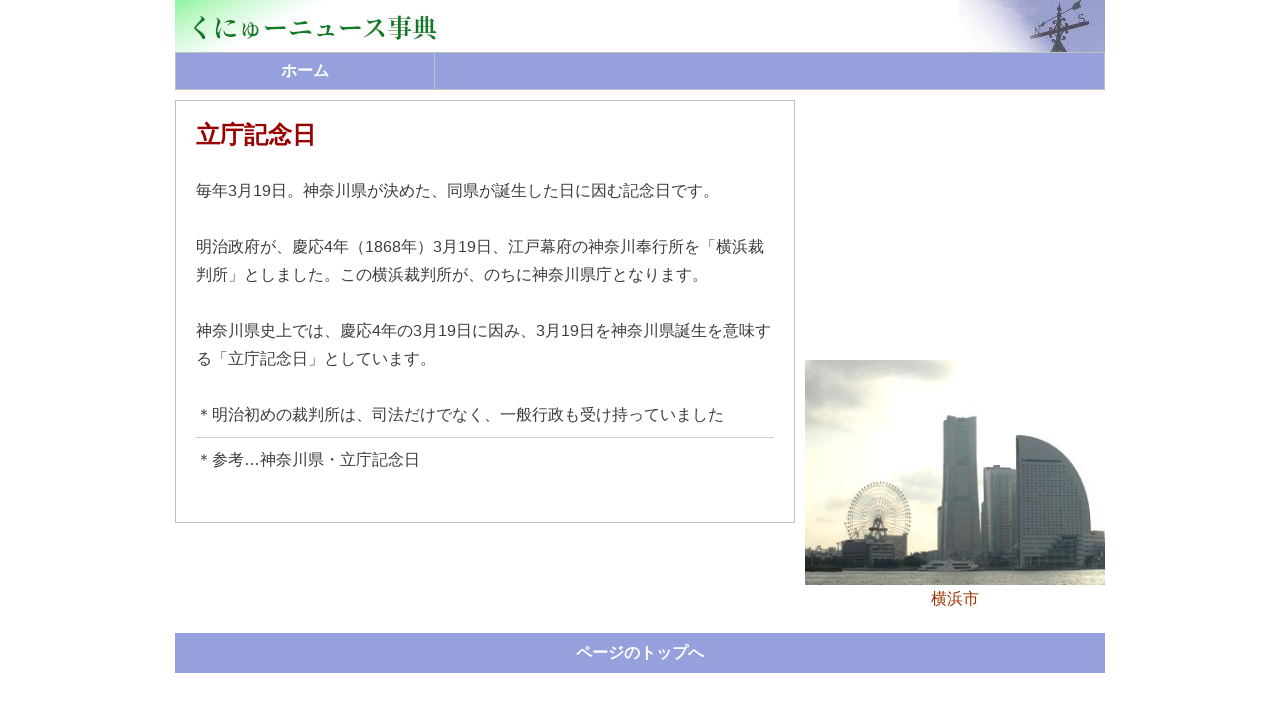

--- FILE ---
content_type: text/html
request_url: https://qnew-news.net/news/word/so/319.html
body_size: 1639
content:
<!DOCTYPE HTML PUBLIC "-//W3C//DTD HTML 4.01 Transitional//EN" "http://www.w3.org/TR/html4/loose.dtd">
<html dir="ltr" lang="ja">
<head>
  <meta content="text/html; charset=UTF-8" http-equiv="content-type">
  <meta http-equiv="Content-Style-Type" content="text/css">
<link rel="stylesheet" href="../style.css" type="text/css">
<title>立庁記念日 - Qnewニュース事典</title>
<meta name="description" content="毎年3月19日。神奈川県が決めた同県が誕生した日に因む記念日">
<meta name="author" content="Qnewニュース編集部">
<meta name="twitter:card" content="summary"> 
<meta name="twitter:site" content="@qnew_news"> 
<meta name="twitter:title" content="立庁記念日"> 
<meta name="twitter:description" content="毎年3月19日。神奈川県が決めた同県が誕生した日に因む記念日"> 
<meta name="twitter:url" content="https://qnew-news.net/news/word/so/319.html">
<meta name="twitter:image" content="https://qnew-news.net/news/word/tour/kanto/yoko1-320.jpg"> 
</head>
<body style="direction: ltr;">
<table style="text-align: left; width: 930px; margin-left: auto; margin-right: auto;" border="0" cellpadding="0" cellspacing="0">
  <tbody>
    <tr>
            <td style="vertical-align: middle; text-align: left;"><a name="top"><img style="width: 280px; height: 52px;" alt="くにゅーニュース（Ｑnewニュース）" src="../qnew.jpg"></a></td>
      <td style="vertical-align: top; width: 10px;"></td>
      <td style="vertical-align: top; text-align: right; width: 300px;"><img style="width: 146px; height: 52px;" alt="" src="../52.jpg"></td>
    </tr>
    <tr>
      <td colspan="3" rowspan="1" style="vertical-align: top; height: 0px;"></td>
    </tr>
    <tr>
      <td colspan="3" rowspan="1" style="vertical-align: top;">
<table style="background-color: silver; width: 100%;" border="0" cellpadding="4" cellspacing="1">
        <tbody>
          <tr>
            <td style="text-align: center; width: 250px; background-color: rgb(150, 160, 221);"><a href="../../../index.html"><span style="color: white;"><b>&nbsp;&nbsp;&nbsp;&nbsp;ホーム&nbsp;&nbsp;&nbsp;&nbsp;</b></span></a></td>
            <td style="text-align: center; background-color: rgb(150, 160, 221);"></td>            
          </tr>
        </tbody>
      </table>
      </td>
    </tr>
    <tr>
      <td colspan="3" rowspan="1" style="vertical-align: top; height: 10px;"></td>
    </tr>
    <tr>
      <td style="vertical-align: top;">
      <table style="background-color: silver; width: 100%;" border="0" cellpadding="20" cellspacing="1">
        <tbody>
          <tr>
            <td style="background-color: white; text-align: left; vertical-align: top; width: 100%;"><span class="sample2"><b>
立庁記念日</b></span><br>
            <br>
毎年3月19日。神奈川県が決めた、同県が誕生した日に因む記念日です。<br>
　　　<br>
明治政府が、慶応4年（1868年）3月19日、江戸幕府の神奈川奉行所を「横浜裁判所」としました。この横浜裁判所が、のちに神奈川県庁となります。<br>
　　　<br>
神奈川県史上では、慶応4年の3月19日に因み、3月19日を神奈川県誕生を意味する「立庁記念日」としています。<br>
　　　　　　　　<br>
＊明治初めの裁判所は、司法だけでなく、一般行政も受け持っていました<br>
<hr class="so">
＊参考…神奈川県・立庁記念日<br>
　<br>
            </td>
          </tr>
        </tbody>      
      </table>
      </td>
      <td style="vertical-align: top;"></td>
      <td style="vertical-align: top;">      
      <table style="text-align: right; width: 100%;" border="0" cellpadding="0" cellspacing="0">
        <tbody>
          <tr>
            <td style="vertical-align: top; text-align: right;">
<script async src="//pagead2.googlesyndication.com/pagead/js/adsbygoogle.js"></script>
<!-- 300x250, 作成済み 10/02/12 -->
<ins class="adsbygoogle"
     style="display:inline-block;width:300px;height:250px"
     data-ad-client="ca-pub-8343611589766359"
     data-ad-slot="5312219334"></ins>
<script>
(adsbygoogle = window.adsbygoogle || []).push({});
</script>
</td>
          </tr>
          <tr>
            <td style="vertical-align: middle; text-align: right; height: 10px;"></td>
          </tr>
<tr><td style="vertical-align: top; width: 300px;"><img style="width: 300px; height: 225px;" alt="風景" src="../tour/kanto/yoko1-320.jpg"></td></tr>
          <tr>
            <td style="vertical-align: middle; text-align: center;"><span style="color: rgb(153, 51, 0);">横浜市</span></td>
          </tr>
          <tr>
            <td style="vertical-align: middle; text-align: right; height: 10px;"></td>
          </tr>
        </tbody>      
      </table>
</td>
    </tr>
    <tr>
      <td colspan="3" rowspan="1" style="vertical-align: top; height: 10px;"></td>
    </tr>
    <tr>
      <td colspan="3" rowspan="1" style="vertical-align: middle; background-color: rgb(150, 160, 221); text-align: center; height: 40px;"><span class="sample1"><a href="#top"><span style="color: white;"><b>&nbsp;&nbsp;&nbsp;&nbsp;ページのトップへ&nbsp;&nbsp;&nbsp;&nbsp;</b></span></a></span>
      </td>
    </tr>
  </tbody>
</table>
</body>
</html>


--- FILE ---
content_type: text/html; charset=utf-8
request_url: https://www.google.com/recaptcha/api2/aframe
body_size: 267
content:
<!DOCTYPE HTML><html><head><meta http-equiv="content-type" content="text/html; charset=UTF-8"></head><body><script nonce="qb2ou6QB3OAl556k2YzxsQ">/** Anti-fraud and anti-abuse applications only. See google.com/recaptcha */ try{var clients={'sodar':'https://pagead2.googlesyndication.com/pagead/sodar?'};window.addEventListener("message",function(a){try{if(a.source===window.parent){var b=JSON.parse(a.data);var c=clients[b['id']];if(c){var d=document.createElement('img');d.src=c+b['params']+'&rc='+(localStorage.getItem("rc::a")?sessionStorage.getItem("rc::b"):"");window.document.body.appendChild(d);sessionStorage.setItem("rc::e",parseInt(sessionStorage.getItem("rc::e")||0)+1);localStorage.setItem("rc::h",'1769068046138');}}}catch(b){}});window.parent.postMessage("_grecaptcha_ready", "*");}catch(b){}</script></body></html>

--- FILE ---
content_type: text/css
request_url: https://qnew-news.net/news/word/style.css
body_size: 454
content:
wrapper {
    max-width: 90%;
    margin-left: auto;
    margin-right: auto;
}
body {
font-family:"ヒラギノ角ゴ Pro W3","Hiragino Kaku Gothic Pro W3","メイリオ",Meiryo,"ＭＳ Ｐゴシック",Arial,verdana,sans-serif;
line-height:180%;
letter-spacing:0px;
color: rgb(60, 60, 60);
}
body{
margin:0px;
padding:0px;
}
p {margin:1.0em 0 1.0em 0;}
a {
text-decoration:none;
}
h3 {
line-height:0mm;
}
img{
vertical-align:bottom;
}
a:link{
color: rgb(51, 51, 255);
}
.sample1 {
font-size:medium;
}
.sample2 { 
font-size:x-large;
color: rgb(153, 0, 0);
}
.sample3{
font-size:xx-large;
color: rgb(51, 51, 153);
} 
.sample4 { 
font-size:large;}

.sample5 { 
font-size:x-large;
color: rgb(0, 102, 0);
}
.sample6 { 
font-size:large;
color: rgb(0, 102, 0);
}
.sample7 { 
font-size:large;
color: rgb(153, 51, 0);
}
.sample8 { 
font-size:x-large;
color: rgb(100, 100, 100);
}
.sample10 { 
color: red;
}
.oya{
text-align:center;
}
hr {
width: 100%;
border-top: 20px solid #eee;
border-right: none;
border-bottom: none;
border-left: none;
}
.so {
width: 100%;
border-top: 1px solid #ccc;
}
